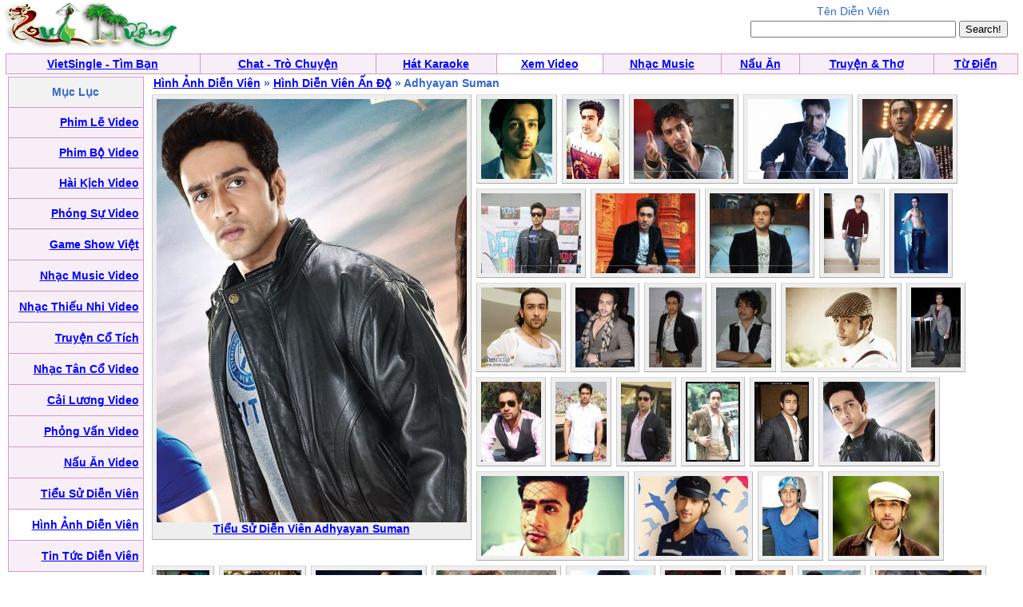

--- FILE ---
content_type: text/html; charset=UTF-8
request_url: https://video.quehuong.org/viewhinhdv.php?ID=409&bio=1142
body_size: 2251
content:
<HTML>
	<HEAD>
<META http-equiv=Content-Type content="text/html; charset=utf-8">
		<title>QueHuong Hinh Dien Vien: Adhyayan Suman - Adhyayan Suman </title>		<style type="text/css"> BODY { FONT-SIZE: 14px; FONT-FAMILY: arial,sans-serif } P { FONT-SIZE: 14px; FONT-FAMILY: arial,sans-serif } DIV { FONT-SIZE: 14px; FONT-FAMILY: arial,sans-serif } SPAN { FONT-SIZE: 14px; FONT-FAMILY: arial,sans-serif } TH { FONT-SIZE: 14px; FONT-FAMILY: arial,sans-serif } TD { FONT-SIZE: 14px; FONT-FAMILY: arial,sans-serif } A:active { COLOR: red } A:hover { COLOR: #09c } .le { BACKGROUND-COLOR: #36c } .ql { COLOR: white; TEXT-DECORATION: none } .ql:hover { COLOR: white; TEXT-DECORATION: underline } .q { COLOR: #339; TEXT-DECORATION: none } .q:hover { COLOR: #339; TEXT-DECORATION: underline } .lq { FONT-SIZE: 13px } .qq { FONT-SIZE: 10px } .qt { FONT-SIZE: 15px } .tq { FONT-SIZE: 18px } 
 .qle {FONT-SIZE: 15px; TEXT-DECORATION:bold}
.ads:visited { COLOR: red} 
.green:visited {COLOR: green }
.ads:link { COLOR: red}  
.tm {background:#333333;color:#fff;padding:2px 4px;font-size:12px;font-weight:bold;position:absolute;right:5px;z-index:2;top:5px;}
.image {
    position:relative;
}
.image .text {
    position:absolute;
    top:2px;
    left:20px;
  padding:2px 4px;font-size:12px;font-weight:bold;position:absolute;

    width:120px;
}
          .q
    { 
    background: #eee;
	border-color: #ddd #bbb #aaa #ccc;
	border-style: solid;
	border-width: 1px;
	color: inherit;
	display: inline;
	float: left;
	margin: 3px;
	padding: 5px;
	position: relative;
    }
</style>


	</HEAD>
	<body bgcolor="#ffffff" text="#3366cc" link="#0000ff" vlink="#054bbb" alink="#ff0000" marginheight="0" topmargin="0" marginwidth="0" leftmargin="0" style="MARGIN:0px">

<table width=99%><tr><td align=left><a href=http://www.quehuong.com/><img src=qh.gif border=0></a>
</td><td></td><td align=right>
<form action="searchhinhdienvien.php" method="GET">
<table><tr><td align=center>
Tên Diễn Viên
</td><td></td></tr><tr><td align=center>
<INPUT TYPE="TEXT" NAME="key" SIZE=30 maxlength=30>
</td><td><INPUT TYPE="Submit" VALUE="Search!"></form></td></tr></table></td></tr></table>
<table cellpadding="0" cellspacing="0" border="0" bgcolor="#D29AC8"  width="99%" align="center"><tr><td>
<table cellpadding="4" cellspacing="1" border="0"  width="100%">
<tr align="center" valign="bottom">
<td bgcolor="#F7EEF7"><font face="Verdana, Arial"><b><a href=http://vietsingle.vietvui.com/newindex.php?l=1>VietSingle - Tìm Bạn</a></a></b></font></td>
	<td bgcolor="#F7EEF7"><font face="Verdana, Arial"><b><a href=http://www.vnchat.com/chat.html>Chat - Trò Chuyện</a></a></b></font></td>
<td bgcolor="#F7EEF7"><font face="Verdana, Arial"><b><a href=http://www.vietvui.com/karaoke.html>Hát Karaoke</a></b></font></td>
	<td bgcolor="#FFFFFF"><font face="Verdana, Arial"><b><a href=http://video.quehuong.org/>Xem Video</a></b></font></td>
<td bgcolor="#F7EEF7"><font face="Verdana, Arial"><b><a href=http://music.quehuong.org/>Nhạc Music</a></b></font></td>
	<td bgcolor="#F7EEF7"><font face="Verdana, Arial"><b><a href=http://nauan.quehuong.org/>Nấu Ăn</a></b></font></td>
<td bgcolor="#F7EEF7"><font face="Verdana, Arial"><b><a href=http://vanhoc.quehuong.org/>Truyện & Thơ</a></b></font></td>
<td bgcolor="#F7EEF7"><font face="Verdana, Arial"><b><a href=http://dict.quehuong.org/>Từ Điển</a></b></font></td>

</tr>
</table>
</td></tr></table><center><table width=99% border=0 cellpadding=0 cellspacing=0 bgcolor="#F1F1F1" bgcolor="#F1F1F1"><tr>
<td align=center>
<table width=100%  bgcolor="#FFFFFF"><tr><td valign="top"><table cellpadding="0" cellspacing="0" border="0" bgcolor="#D29AC8"  width="170" height="620"><tr><td>
<table cellpadding="5"  cellspacing="1" border="0"  width=100% height=100%>
<tr><td align=center bgcolor=F2F2F2>
<b>Mục Lục</b>
</td></tr>

<tr><td align=right bgcolor=F7EEF7>   <a href=phimle.php><b>Phim Lẽ Video</b></a>  </td></tr>
<tr><td align=right bgcolor=F7EEF7>   <a href=phimbo.php><b>Phim Bộ Video</b></a>  </td></tr>
<tr><td align=right bgcolor=F7EEF7>   <a href=http://music.quehuong.org/haikich.php><b>Hài Kịch Video</b></a> </td></tr>
<tr><td align=right bgcolor=F7EEF7>   <a href=phongsu.php><b>Phóng Sự Video</b></a> </td></tr>
<tr><td align=right bgcolor=F7EEF7>   <a href=gameshow.php><b>Game Show Việt</b></a> </td></tr>
<tr><td align=right bgcolor=F7EEF7>   <a href=http://music.quehuong.org/videomusic.php><b>Nhạc Music Video</b></a>  </td></tr>
<tr><td align=right bgcolor=F7EEF7>   <a href=http://music.quehuong.org/thieunhi.php><b>Nhạc Thiếu Nhi Video</b></a>  </td></tr>
<tr><td align=right bgcolor=F7EEF7>   <a href=cotich.php><b>Truyện Cổ Tích</b></a> </td></tr>
<tr><td align=right bgcolor=F7EEF7>  <a href=http://music.quehuong.org/tanco.php><b>Nhạc Tân Cổ Video</b></a>  </td></tr>
<tr><td align=right bgcolor=F7EEF7>  <a href=http://music.quehuong.org/cailuong.php><b>Cải Lương Video</b></a>  </td></tr>
<tr><td align=right bgcolor=F7EEF7>  <a href=http://music.quehuong.org/phongvan.php><b>Phỏng Vấn Video</b></a>  </td></tr>
<tr><td align=right bgcolor=F7EEF7>  <a href=http://nauan.quehuong.org/nauanvideo.php><b>Nấu Ăn Video</b></a>  </td></tr>
<tr><td align=right bgcolor=F7EEF7>   <a href=dienvienbio.php><b>Tiểu Sử Diễn Viên</b></a> </td></tr>
<tr><td align=right bgcolor=#FFFFFF>   <a href=hinhdienvien.php><b>Hình Ảnh  Diễn Viên</b></a> </td></tr>
<tr><td align=right bgcolor=F7EEF7>   <a href=tintuc.php><b>Tin Tức Diễn Viên</b></a> </td></tr>
</table></td></tr></table></td>
<td valign=top>&nbsp;&nbsp;<b><a href=hinhdienvien.php>Hình Ảnh Diễn Viên</a>  &raquo; <a href=hinhdienviendn.php?dn=%E1%BA%A4n+%C4%90%E1%BB%99>Hình Diễn Viên Ấn Độ</a>  &raquo; Adhyayan Suman</b><br>
<table><tr><td valign=top align=center><center><span class=q><img src=/hdv/409.jpg><br><b><a href=dienvienbio.php?ID=1142>Tiểu Sử Diễn Viên Adhyayan Suman</a></b></span></span><p><a href=viewhinhdv.php?ID=376&bio=1142><img src=/hdvs/376.jpg class=q></a><a href=viewhinhdv.php?ID=377&bio=1142><img src=/hdvs/377.jpg class=q></a><a href=viewhinhdv.php?ID=378&bio=1142><img src=/hdvs/378.jpg class=q></a><a href=viewhinhdv.php?ID=379&bio=1142><img src=/hdvs/379.jpg class=q></a><a href=viewhinhdv.php?ID=380&bio=1142><img src=/hdvs/380.jpg class=q></a><a href=viewhinhdv.php?ID=381&bio=1142><img src=/hdvs/381.jpg class=q></a><a href=viewhinhdv.php?ID=382&bio=1142><img src=/hdvs/382.jpg class=q></a><a href=viewhinhdv.php?ID=383&bio=1142><img src=/hdvs/383.jpg class=q></a><a href=viewhinhdv.php?ID=384&bio=1142><img src=/hdvs/384.jpg class=q></a><a href=viewhinhdv.php?ID=385&bio=1142><img src=/hdvs/385.jpg class=q></a><a href=viewhinhdv.php?ID=386&bio=1142><img src=/hdvs/386.jpg class=q></a><a href=viewhinhdv.php?ID=387&bio=1142><img src=/hdvs/387.jpg class=q></a><a href=viewhinhdv.php?ID=388&bio=1142><img src=/hdvs/388.jpg class=q></a><a href=viewhinhdv.php?ID=389&bio=1142><img src=/hdvs/389.jpg class=q></a><a href=viewhinhdv.php?ID=390&bio=1142><img src=/hdvs/390.jpg class=q></a><a href=viewhinhdv.php?ID=391&bio=1142><img src=/hdvs/391.jpg class=q></a><a href=viewhinhdv.php?ID=392&bio=1142><img src=/hdvs/392.jpg class=q></a><a href=viewhinhdv.php?ID=393&bio=1142><img src=/hdvs/393.jpg class=q></a><a href=viewhinhdv.php?ID=394&bio=1142><img src=/hdvs/394.jpg class=q></a><a href=viewhinhdv.php?ID=395&bio=1142><img src=/hdvs/395.jpg class=q></a><a href=viewhinhdv.php?ID=396&bio=1142><img src=/hdvs/396.jpg class=q></a><a href=viewhinhdv.php?ID=397&bio=1142><img src=/hdvs/397.jpg class=q></a><a href=viewhinhdv.php?ID=398&bio=1142><img src=/hdvs/398.jpg class=q></a><a href=viewhinhdv.php?ID=399&bio=1142><img src=/hdvs/399.jpg class=q></a><a href=viewhinhdv.php?ID=400&bio=1142><img src=/hdvs/400.jpg class=q></a><a href=viewhinhdv.php?ID=401&bio=1142><img src=/hdvs/401.jpg class=q></a><a href=viewhinhdv.php?ID=402&bio=1142><img src=/hdvs/402.jpg class=q></a><a href=viewhinhdv.php?ID=403&bio=1142><img src=/hdvs/403.jpg class=q></a><a href=viewhinhdv.php?ID=404&bio=1142><img src=/hdvs/404.jpg class=q></a><a href=viewhinhdv.php?ID=405&bio=1142><img src=/hdvs/405.jpg class=q></a><a href=viewhinhdv.php?ID=406&bio=1142><img src=/hdvs/406.jpg class=q></a><a href=viewhinhdv.php?ID=407&bio=1142><img src=/hdvs/407.jpg class=q></a><a href=viewhinhdv.php?ID=408&bio=1142><img src=/hdvs/408.jpg class=q></a><a href=viewhinhdv.php?ID=409&bio=1142><img src=/hdvs/409.jpg class=q></a><a href=viewhinhdv.php?ID=410&bio=1142><img src=/hdvs/410.jpg class=q></a><a href=viewhinhdv.php?ID=411&bio=1142><img src=/hdvs/411.jpg class=q></a><a href=viewhinhdv.php?ID=412&bio=1142><img src=/hdvs/412.jpg class=q></a><a href=viewhinhdv.php?ID=413&bio=1142><img src=/hdvs/413.jpg class=q></a><a href=viewhinhdv.php?ID=414&bio=1142><img src=/hdvs/414.jpg class=q></a><a href=viewhinhdv.php?ID=415&bio=1142><img src=/hdvs/415.jpg class=q></a><a href=viewhinhdv.php?ID=416&bio=1142><img src=/hdvs/416.jpg class=q></a><a href=viewhinhdv.php?ID=417&bio=1142><img src=/hdvs/417.jpg class=q></a><a href=viewhinhdv.php?ID=418&bio=1142><img src=/hdvs/418.jpg class=q></a><a href=viewhinhdv.php?ID=419&bio=1142><img src=/hdvs/419.jpg class=q></a><a href=viewhinhdv.php?ID=420&bio=1142><img src=/hdvs/420.jpg class=q></a><a href=viewhinhdv.php?ID=421&bio=1142><img src=/hdvs/421.jpg class=q></a><a href=viewhinhdv.php?ID=422&bio=1142><img src=/hdvs/422.jpg class=q></a></ul></table>

</td>
<td>


 

</td>
</tr></table>

</td>
</tr></table></form>
<p>
</td></tr></table>


</td></tr></table><script defer src="https://static.cloudflareinsights.com/beacon.min.js/vcd15cbe7772f49c399c6a5babf22c1241717689176015" integrity="sha512-ZpsOmlRQV6y907TI0dKBHq9Md29nnaEIPlkf84rnaERnq6zvWvPUqr2ft8M1aS28oN72PdrCzSjY4U6VaAw1EQ==" data-cf-beacon='{"version":"2024.11.0","token":"d2f941fdd6d5452884d1e7c465b5179b","r":1,"server_timing":{"name":{"cfCacheStatus":true,"cfEdge":true,"cfExtPri":true,"cfL4":true,"cfOrigin":true,"cfSpeedBrain":true},"location_startswith":null}}' crossorigin="anonymous"></script>
